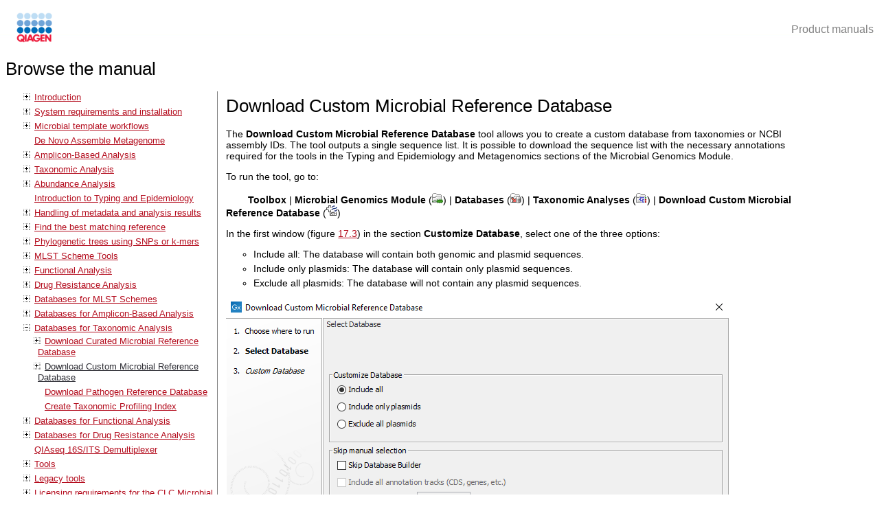

--- FILE ---
content_type: text/html; charset=UTF-8
request_url: https://resources.qiagenbioinformatics.com/manuals/clcmgm/2300/index.php?manual=Download_Custom_Microbial_Reference_Database.html
body_size: 39724
content:
<!DOCTYPE html>
<html>
<head>
<script>
  (function(i,s,o,g,r,a,m){i['GoogleAnalyticsObject']=r;i[r]=i[r]||function(){
  (i[r].q=i[r].q||[]).push(arguments)},i[r].l=1*new Date();a=s.createElement(o),
  m=s.getElementsByTagName(o)[0];a.async=1;a.src=g;m.parentNode.insertBefore(a,m)
  })(window,document,'script','https://www.google-analytics.com/analytics.js','ga');
  ga('create', 'UA-59540529-1', 'auto');
  ga('require', 'displayfeatures');
  ga('send', 'pageview');
</script>
<title>QIAGEN Bioinformatics Manuals</title>

<style type="text/css">
	
	@font-face {
		font-family:futura-book-std;font-style:normal;font-weight:300;font-display:swap;
		src:url(https://www.qiagen.com/sfc/1588669200000/a2ea516603a08bdd0fba14496f799247.woff2) format("woff2")
	}

	body {
		font-size: 0.9em;
		font-family:  arial, sans-serif;
		margin: 0px;
		padding: 0px;
		width: 99%;
	}

	h1 {
		font-size: 1.8em;
		font-family: "futura-book-std", arial, sans-serif !important;
		font-weight: 100;
	}

	h2 {
		font-size: 1.6em;
		font-family: "futura-book-std", arial, sans-serif !important;
		font-weight: 100;
	}

	h3 {
		font-size: 1.4em;
		font-family: "futura-book-std", arial, sans-serif !important;
		font-weight: 100;
	}

	h4 {
		font-size: 1em;
		font-family: arial, sans-serif !important;
		font-weight: 900;
	}

	li a {
		font-size: 0.9em;
	}

	#menu {
		width: 25%;
		float: left;
	}

	#menu > ul {
		border-right: 1px solid gray;
	}

	#content {
		width: 68%;
		margin-left: 26%;
		padding-top: 25px;
	}

	iframe {
		width: 70%;
		height: 100%;
		border: none;
		margin-left: 20px;
		margin-top: 40px;
	}

	li {
		list-style: none;
		margin-top: 3px;
		margin-bottom: 5px;
	}

	#menu > ul > li > ul {
		margin-left: 15px;
		padding-left: 0px;
	}

	#menu > ul > li > ul > li > ul {
		margin-left: 15px;
		padding-left:  0px;
	}

	#menu > ul > li > ul > li > ul > li > ul {
		margin-left: 15px;
		padding-left:  0px;
	}

	#menu h1 {
		margin-left: 8px;
	}

	.hidden {
		display: none;
	}

	.toggler {
		height: 10px;
		width: 10px;
		display: inline-block;
		cursor: pointer;
		background-image: url(../../images/nav_plus.gif);
		position: relative;
		left: -6px;
	}

	.toggler-blank {
		height: 10px;
		width: 10px;
		display: inline-block;
		cursor: pointer;
		position: relative;
		left: -6px;
	}

	.toggler.open {
		background-image: url(../../images/nav_minus.gif);
	}

	a {
		color: #B40D1E;
	}

	a:visited {
		color: #B40D1E;
	}

	li.selected > a {
		color: #2E2E35;
	}

	#global-menu {
width: 100%;
height: 54px;
background-image: url("../../images/redline-bg.png");
background-repeat: repeat-x;
background-position: bottom;
padding: 15px 0px 0px 20px;
}

	#global-menu img {
		float: left;
	}

	#global-menu ul li {
		float: right;
		color: white;
		font-family: "futura-book-std", arial, sans-serif;
		font-size: 1.2em;
		padding-right: 15px;
	}

	#global-menu ul li a {
		color: grey;
		text-decoration: none;
	}

	#global-menu ul li a:hover {
		color: #B40D1E;
	}

</style>

<script type="text/javascript" src="https://ajax.googleapis.com/ajax/libs/jquery/1.7.2/jquery.min.js"></script>

<script type="text/javascript">

    $(document).ready(function(){
    	$("#manual-content")
    		.css('height', $(window).height());

    	$("#menu li .toggler")
    		.on('click', function(){
    			if ($(this).nextAll('ul').length > 0) {
    				if ($(this).nextAll('ul').hasClass('hidden')) {
    					$(this).nextAll('ul').removeClass('hidden')
    					$(this).addClass('open');
    				} else {
    					$(this).nextAll('ul').find('ul').addClass('hidden').prevAll('.toggler').removeClass('open');
    					$(this).nextAll('ul').addClass('hidden');
    					$(this).removeClass('open');
    				}
    			}
    		});

    	var selectedItem = $("#menu .selected");
    	selectedItem.parents('.hidden').prevAll('.toggler').addClass('open');
    	selectedItem.parents('.hidden').removeClass('hidden');
    })
</script>

<link rel="stylesheet" type="text/css" href="/css/style.css">

</head>

<body>

	<div id="global-menu">
		<a href="https://digitalinsights.qiagen.com"><img src="../../images/Qiagen_logo_support.png" width="60" height="50"></a>

		<ul>
			<li style="width:120px"><a href="https://digitalinsights.qiagen.com/technical-support/manuals/">Product manuals</a></li>
		</ul>
	</div>

	<div id="menu">
		<h1>Browse the manual</h1>
		<ul>

<li class=""><span class="toggler"></span><a href="index.php?manual=Introduction.html">Introduction</a><ul class="hidden"><li class=""><span class="toggler-blank"></span><a href="index.php?manual=_concept_CLC_Microbial_Genomics_Module.html">The concept of CLC Microbial Genomics Module</a><ul class="hidden"></ul></li><li class=""><span class="toggler-blank"></span><a href="index.php?manual=Contact_information.html">Contact information</a><ul class="hidden"></ul></li></ul><li class=""><span class="toggler"></span><a href="index.php?manual=System_requirements_installation.html">System requirements and installation</a><ul class="hidden"><li class=""><span class="toggler-blank"></span><a href="index.php?manual=System_requirements.html">System requirements</a><ul class="hidden"></ul></li><li class=""><span class="toggler-blank"></span><a href="index.php?manual=Installation_modules.html">Installation of modules</a><ul class="hidden"></ul></li><li class=""><span class="toggler-blank"></span><a href="index.php?manual=Licensing_modules.html">Licensing modules</a><ul class="hidden"></ul></li><li class=""><span class="toggler-blank"></span><a href="index.php?manual=Uninstalling_modules.html">Uninstalling modules</a><ul class="hidden"></ul></li><li class=""><span class="toggler-blank"></span><a href="index.php?manual=Server_License.html">Server License</a><ul class="hidden"></ul></li></ul><li class=""><span class="toggler"></span><a href="index.php?manual=Microbial_template_workflows.html">Microbial template workflows</a><ul class="hidden"><li class=""><span class="toggler"></span><a href="index.php?manual=Taxonomic_Analysis_template_workflows.html">Taxonomic Analysis template workflows</a><ul class="hidden"><li class=""><span class="toggler-blank"></span><a href="index.php?manual=Analyze_Viral_Hybrid_Capture_Panel_Data.html">Analyze Viral Hybrid Capture Panel Data</a><ul class="hidden"></ul></li><li class=""><span class="toggler-blank"></span><a href="index.php?manual=Data_QC_Remove_Background_Reads.html">Data QC and Remove Background Reads</a><ul class="hidden"></ul></li><li class=""><span class="toggler-blank"></span><a href="index.php?manual=Data_QC_Taxonomic_Profiling.html">Data QC and Taxonomic Profiling</a><ul class="hidden"></ul></li><li class=""><span class="toggler-blank"></span><a href="index.php?manual=Merge_Estimate_Alpha_Beta_diversities.html">Merge and Estimate Alpha and Beta diversities</a><ul class="hidden"></ul></li><li class=""><span class="toggler-blank"></span><a href="index.php?manual=QC_Assemble_Bin_Pangenomes.html">QC, Assemble and Bin Pangenomes</a><ul class="hidden"></ul></li></ul></li><li class=""><span class="toggler"></span><a href="index.php?manual=Amplicon_Based_Analysis_template_workflows.html">Amplicon-Based Analysis template workflows</a><ul class="hidden"><li class=""><span class="toggler-blank"></span><a href="index.php?manual=Data_QC_OTU_Clustering.html">Data QC and OTU Clustering</a><ul class="hidden"></ul></li><li class=""><span class="toggler-blank"></span><a href="index.php?manual=Detect_Amplicon_Sequence_Variants_Assign_Taxonomies.html">Detect Amplicon Sequence Variants and Assign Taxonomies</a><ul class="hidden"></ul></li><li class=""><span class="toggler-blank"></span><a href="index.php?manual=Estimate_Alpha_Beta_Diversities.html">Estimate Alpha and Beta Diversities</a><ul class="hidden"></ul></li></ul></li><li class=""><span class="toggler"></span><a href="index.php?manual=Typing_Epidemiology_template_workflows.html">Typing and Epidemiology template workflows</a><ul class="hidden"><li class=""><span class="toggler-blank"></span><a href="index.php?manual=Compare_Variants_Across_Samples.html">Compare Variants Across Samples</a><ul class="hidden"></ul></li><li class=""><span class="toggler-blank"></span><a href="index.php?manual=Create_MLST_Scheme_with_Sequence_Types.html">Create MLST Scheme with Sequence Types</a><ul class="hidden"></ul></li><li class=""><span class="toggler-blank"></span><a href="index.php?manual=Map_Specified_Reference.html">Map to Specified Reference</a><ul class="hidden"></ul></li><li class=""><span class="toggler-blank"></span><a href="index.php?manual=Type_Among_Multiple_Species.html">Type Among Multiple Species</a><ul class="hidden"></ul></li><li class=""><span class="toggler-blank"></span><a href="index.php?manual=Type_Known_Species.html">Type a Known Species</a><ul class="hidden"></ul></li></ul></li><li class=""><span class="toggler"></span><a href="index.php?manual=QIAseq_Analysis_template_workflows.html">QIAseq Analysis template workflows</a><ul class="hidden"><li class=""><span class="toggler-blank"></span><a href="index.php?manual=Analyze_QIAseq_xHYB_Viral_Panel_Data.html">Analyze QIAseq xHYB Viral Panel Data</a><ul class="hidden"></ul></li><li class=""><span class="toggler-blank"></span><a href="index.php?manual=Find_QIAseq_xHYB_AMR_Markers.html">Find QIAseq xHYB AMR Markers</a><ul class="hidden"></ul></li></ul></li></ul><li class=""><span class="toggler-blank"></span><a href="index.php?manual=De_Novo_Assemble_Metagenome.html">De Novo Assemble Metagenome</a><ul class="hidden"></ul><li class=""><span class="toggler"></span><a href="index.php?manual=Amplicon_Based_Analysis.html">Amplicon-Based Analysis</a><ul class="hidden"><li class=""><span class="toggler-blank"></span><a href="index.php?manual=Normalize_OTU_Table_Copy_Number.html">Normalize OTU Table by Copy Number</a><ul class="hidden"></ul></li><li class=""><span class="toggler-blank"></span><a href="index.php?manual=Filter_Samples_Based_on_Number_Reads.html">Filter Samples Based on Number of Reads</a><ul class="hidden"></ul></li><li class=""><span class="toggler"></span><a href="index.php?manual=OTU_clustering.html">OTU clustering</a><ul class="hidden"><li class=""><span class="toggler-blank"></span><a href="index.php?manual=OTU_clustering_parameters.html">OTU clustering parameters</a><ul class="hidden"></ul></li><li class=""><span class="toggler-blank"></span><a href="index.php?manual=OTU_clustering_outputs.html">OTU clustering outputs</a><ul class="hidden"></ul></li><li class=""><span class="toggler-blank"></span><a href="index.php?manual=_OTU_abundance_table.html">The OTU abundance table</a><ul class="hidden"></ul></li><li class=""><span class="toggler-blank"></span><a href="index.php?manual=Importing_exporting_OTU_abundance_tables.html">Importing and exporting OTU abundance tables</a><ul class="hidden"></ul></li></ul></li><li class=""><span class="toggler-blank"></span><a href="index.php?manual=Remove_OTUs_with_Low_Abundance.html">Remove OTUs with Low Abundance</a><ul class="hidden"></ul></li><li class=""><span class="toggler-blank"></span><a href="index.php?manual=Align_OTUs_with_MUSCLE.html">Align OTUs with MUSCLE</a><ul class="hidden"></ul></li><li class=""><span class="toggler"></span><a href="index.php?manual=Detect_Amplicon_Sequence_Variants.html">Detect Amplicon Sequence Variants</a><ul class="hidden"><li class=""><span class="toggler-blank"></span><a href="index.php?manual=Detect_Amplicon_Sequence_Variants_parameters.html">Detect Amplicon Sequence Variants parameters</a><ul class="hidden"></ul></li><li class=""><span class="toggler-blank"></span><a href="index.php?manual=Detect_Amplicon_Sequence_Variants_output.html">Detect Amplicon Sequence Variants output</a><ul class="hidden"></ul></li><li class=""><span class="toggler-blank"></span><a href="index.php?manual=Importing_ASV_abundance_tables.html">Importing ASV abundance tables</a><ul class="hidden"></ul></li></ul></li></ul><li class=""><span class="toggler"></span><a href="index.php?manual=Taxonomic_Analysis.html">Taxonomic Analysis</a><ul class="hidden"><li class=""><span class="toggler"></span><a href="index.php?manual=Contig_Binning.html">Contig Binning</a><ul class="hidden"><li class=""><span class="toggler-blank"></span><a href="index.php?manual=Bin_Pangenomes_Taxonomy.html">Bin Pangenomes by Taxonomy</a><ul class="hidden"></ul></li><li class=""><span class="toggler-blank"></span><a href="index.php?manual=Bin_Pangenomes_Sequence.html">Bin Pangenomes by Sequence</a><ul class="hidden"></ul></li></ul></li><li class=""><span class="toggler"></span><a href="index.php?manual=Taxonomic_Profiling.html">Taxonomic Profiling</a><ul class="hidden"><li class=""><span class="toggler-blank"></span><a href="index.php?manual=Taxonomic_profiling_abundance_table.html">Taxonomic profiling abundance table</a><ul class="hidden"></ul></li><li class=""><span class="toggler-blank"></span><a href="index.php?manual=Taxonomic_Profiling_report.html">Taxonomic Profiling report</a><ul class="hidden"></ul></li><li class=""><span class="toggler-blank"></span><a href="index.php?manual=Sorted_Reads_Files.html">Sorted Reads Files</a><ul class="hidden"></ul></li></ul></li><li class=""><span class="toggler"></span><a href="index.php?manual=Identify_Viral_Integration_Sites.html">Identify Viral Integration Sites</a><ul class="hidden"><li class=""><span class="toggler-blank"></span><a href="index.php?manual=_Viral_Integration_Viewer.html">The Viral Integration Viewer</a><ul class="hidden"></ul></li><li class=""><span class="toggler-blank"></span><a href="index.php?manual=_Viral_Integration_Report.html">The Viral Integration Report</a><ul class="hidden"></ul></li></ul></li></ul><li class=""><span class="toggler"></span><a href="index.php?manual=Abundance_Analysis.html">Abundance Analysis</a><ul class="hidden"><li class=""><span class="toggler-blank"></span><a href="index.php?manual=Merge_Abundance_Tables.html">Merge Abundance Tables</a><ul class="hidden"></ul></li><li class=""><span class="toggler-blank"></span><a href="index.php?manual=Assign_Taxonomies_Sequences_in_Abundance_Table.html">Assign Taxonomies to Sequences in Abundance Table</a><ul class="hidden"></ul></li><li class=""><span class="toggler"></span><a href="index.php?manual=Alpha_Diversity.html">Alpha Diversity</a><ul class="hidden"><li class=""><span class="toggler-blank"></span><a href="index.php?manual=Alpha_diversity_measures.html">Alpha diversity measures</a><ul class="hidden"></ul></li></ul></li><li class=""><span class="toggler"></span><a href="index.php?manual=Beta_Diversity.html">Beta Diversity</a><ul class="hidden"><li class=""><span class="toggler-blank"></span><a href="index.php?manual=Beta_diversity_measures.html">Beta diversity measures</a><ul class="hidden"></ul></li></ul></li><li class=""><span class="toggler-blank"></span><a href="index.php?manual=PERMANOVA_Analysis.html">PERMANOVA Analysis</a><ul class="hidden"></ul></li><li class=""><span class="toggler-blank"></span><a href="index.php?manual=Differential_Abundance_Analysis.html">Differential Abundance Analysis</a><ul class="hidden"></ul></li><li class=""><span class="toggler"></span><a href="index.php?manual=Create_Heat_Map_Abundance_Table.html">Create Heat Map for Abundance Table</a><ul class="hidden"><li class=""><span class="toggler-blank"></span><a href="index.php?manual=Clustering_features_samples.html">Clustering of features and samples</a><ul class="hidden"></ul></li><li class=""><span class="toggler-blank"></span><a href="index.php?manual=_heat_map_view.html">The heat map view</a><ul class="hidden"></ul></li><li class=""><span class="toggler-blank"></span><a href="index.php?manual=Create_heat_map_specific_taxonomic_level.html">Create heat map for specific taxonomic level</a><ul class="hidden"></ul></li></ul></li><li class=""><span class="toggler-blank"></span><a href="index.php?manual=Add_Metadata_Abundance_Table.html">Add Metadata to Abundance Table</a><ul class="hidden"></ul></li></ul><li class=""><span class="toggler-blank"></span><a href="index.php?manual=Introduction_Typing_Epidemiology.html">Introduction to Typing and Epidemiology</a><ul class="hidden"></ul><li class=""><span class="toggler"></span><a href="index.php?manual=Handling_metadata_analysis_results.html">Handling of metadata and analysis results</a><ul class="hidden"><li class=""><span class="toggler-blank"></span><a href="index.php?manual=Importing_Metadata_Tables.html">Importing Metadata Tables</a><ul class="hidden"></ul></li><li class=""><span class="toggler-blank"></span><a href="index.php?manual=Associating_data_elements_with_metadata.html">Associating data elements with metadata</a><ul class="hidden"></ul></li><li class=""><span class="toggler-blank"></span><a href="index.php?manual=Create_Result_Metadata_Table.html">Create a Result Metadata Table</a><ul class="hidden"></ul></li><li class=""><span class="toggler"></span><a href="index.php?manual=Running_analysis_directly_from_Result_Metadata_Table.html">Running an analysis directly from a Result Metadata Table</a><ul class="hidden"><li class=""><span class="toggler-blank"></span><a href="index.php?manual=Filtering_in_Result_Metadata_Table.html">Filtering in Result Metadata Table</a><ul class="hidden"></ul></li><li class=""><span class="toggler-blank"></span><a href="index.php?manual=Filtering_in_SNP_Tree_creation_scenario.html">Filtering in a SNP-Tree creation scenario</a><ul class="hidden"></ul></li></ul></li><li class=""><span class="toggler-blank"></span><a href="index.php?manual=Extend_Result_Metadata_Table.html">Extend Result Metadata Table</a><ul class="hidden"></ul></li><li class=""><span class="toggler-blank"></span><a href="index.php?manual=Use_Genome_as_Result.html">Use Genome as Result</a><ul class="hidden"></ul></li></ul><li class=""><span class="toggler"></span><a href="index.php?manual=Find_best_matching_reference.html">Find the best matching reference</a><ul class="hidden"><li class=""><span class="toggler-blank"></span><a href="index.php?manual=Find_Best_Matches_using_K_mer_Spectra.html">Find Best Matches using K-mer Spectra</a><ul class="hidden"></ul></li><li class=""><span class="toggler-blank"></span><a href="index.php?manual=From_samples_best_matches_common_reference_all.html">From samples best matches to a common reference for all</a><ul class="hidden"></ul></li><li class=""><span class="toggler"></span><a href="index.php?manual=Find_Best_References_using_Read_Mapping.html">Find Best References using Read Mapping</a><ul class="hidden"><li class=""><span class="toggler-blank"></span><a href="index.php?manual=_Find_Best_References_using_Read_Mapping_Report.html">The Find Best References using Read Mapping Report</a><ul class="hidden"></ul></li></ul></li></ul><li class=""><span class="toggler"></span><a href="index.php?manual=Phylogenetic_trees_using_SNPs_or_k_mers.html">Phylogenetic trees using SNPs or k-mers</a><ul class="hidden"><li class=""><span class="toggler"></span><a href="index.php?manual=Create_SNP_Tree.html">Create SNP Tree</a><ul class="hidden"><li class=""><span class="toggler-blank"></span><a href="index.php?manual=SNP_tree_output_report.html">SNP tree output report</a><ul class="hidden"></ul></li><li class=""><span class="toggler-blank"></span><a href="index.php?manual=Visualization_SNP_Tree_including_metadata_analysis_result_me.html">Visualization of SNP Tree including metadata and analysis result metadata</a><ul class="hidden"></ul></li><li class=""><span class="toggler-blank"></span><a href="index.php?manual=SNP_Tree_Variants_editor_viewer.html">SNP Tree Variants editor viewer</a><ul class="hidden"></ul></li><li class=""><span class="toggler-blank"></span><a href="index.php?manual=SNP_Matrix.html">SNP Matrix</a><ul class="hidden"></ul></li></ul></li><li class=""><span class="toggler"></span><a href="index.php?manual=Create_K_mer_Tree.html">Create K-mer Tree</a><ul class="hidden"><li class=""><span class="toggler-blank"></span><a href="index.php?manual=Visualization_K_mer_Tree_identification_common_reference.html">Visualization of K-mer Tree for identification of common reference</a><ul class="hidden"></ul></li></ul></li></ul><li class=""><span class="toggler"></span><a href="index.php?manual=MLST_Scheme_Tools.html">MLST Scheme Tools</a><ul class="hidden"><li class=""><span class="toggler-blank"></span><a href="index.php?manual=Getting_started_with_MLST_Scheme_tools.html">Getting started with the MLST Scheme tools</a><ul class="hidden"></ul></li><li class=""><span class="toggler-blank"></span><a href="index.php?manual=MLST_Scheme_Visualization_Management.html">MLST Scheme Visualization and Management</a><ul class="hidden"></ul></li><li class=""><span class="toggler"></span><a href="index.php?manual=Minimum_Spanning_Trees.html">Minimum Spanning Trees</a><ul class="hidden"><li class=""><span class="toggler-blank"></span><a href="index.php?manual=_Minimum_Spanning_Tree_view.html">The Minimum Spanning Tree view</a><ul class="hidden"></ul></li><li class=""><span class="toggler-blank"></span><a href="index.php?manual=Navigating_Tree_view.html">Navigating the Tree view</a><ul class="hidden"></ul></li><li class=""><span class="toggler-blank"></span><a href="index.php?manual=_Layout_panel.html">The Layout panel</a><ul class="hidden"></ul></li><li class=""><span class="toggler-blank"></span><a href="index.php?manual=_Metadata_panel.html">The Metadata panel</a><ul class="hidden"></ul></li></ul></li><li class=""><span class="toggler"></span><a href="index.php?manual=Type_With_MLST_Scheme.html">Type With MLST Scheme</a><ul class="hidden"><li class=""><span class="toggler-blank"></span><a href="index.php?manual=Type_With_MLST_Scheme_results.html">Type With MLST Scheme results</a><ul class="hidden"></ul></li><li class=""><span class="toggler-blank"></span><a href="index.php?manual=_MLST_Typing_Result_element.html">The MLST Typing Result element</a><ul class="hidden"></ul></li></ul></li><li class=""><span class="toggler-blank"></span><a href="index.php?manual=Add_Typing_Results_MLST_Scheme.html">Add Typing Results to MLST Scheme</a><ul class="hidden"></ul></li><li class=""><span class="toggler-blank"></span><a href="index.php?manual=Identify_MLST_Scheme_from_Genomes.html">Identify MLST Scheme from Genomes</a><ul class="hidden"></ul></li></ul><li class=""><span class="toggler"></span><a href="index.php?manual=Functional_Analysis.html">Functional Analysis</a><ul class="hidden"><li class=""><span class="toggler-blank"></span><a href="index.php?manual=Find_Prokaryotic_Genes.html">Find Prokaryotic Genes</a><ul class="hidden"></ul></li><li class=""><span class="toggler-blank"></span><a href="index.php?manual=Annotate_with_BLAST.html">Annotate with BLAST</a><ul class="hidden"></ul></li><li class=""><span class="toggler-blank"></span><a href="index.php?manual=Annotate_with_DIAMOND.html">Annotate with DIAMOND</a><ul class="hidden"></ul></li><li class=""><span class="toggler-blank"></span><a href="index.php?manual=Annotate_CDS_with_Best_BLAST_Hit.html">Annotate CDS with Best BLAST Hit</a><ul class="hidden"></ul></li><li class=""><span class="toggler-blank"></span><a href="index.php?manual=Annotate_CDS_with_Best_DIAMOND_Hit.html">Annotate CDS with Best DIAMOND Hit</a><ul class="hidden"></ul></li><li class=""><span class="toggler-blank"></span><a href="index.php?manual=Annotate_CDS_with_Pfam_Domains.html">Annotate CDS with Pfam Domains</a><ul class="hidden"></ul></li><li class=""><span class="toggler"></span><a href="index.php?manual=Build_Functional_Profile.html">Build Functional Profile</a><ul class="hidden"><li class=""><span class="toggler-blank"></span><a href="index.php?manual=Functional_profile_abundance_table.html">Functional profile abundance table</a><ul class="hidden"></ul></li></ul></li><li class=""><span class="toggler-blank"></span><a href="index.php?manual=Infer_Functional_Profile.html">Infer Functional Profile</a><ul class="hidden"></ul></li><li class=""><span class="toggler"></span><a href="index.php?manual=Identify_Pathways.html">Identify Pathways</a><ul class="hidden"><li class=""><span class="toggler-blank"></span><a href="index.php?manual=Called_Pathways_Result.html">Called Pathways Result</a><ul class="hidden"></ul></li><li class=""><span class="toggler-blank"></span><a href="index.php?manual=_Identified_Pathways_View.html">The Identified Pathways View</a><ul class="hidden"></ul></li></ul></li></ul><li class=""><span class="toggler"></span><a href="index.php?manual=Drug_Resistance_Analysis.html">Drug Resistance Analysis</a><ul class="hidden"><li class=""><span class="toggler-blank"></span><a href="index.php?manual=Find_Resistance_with_PointFinder.html">Find Resistance with PointFinder</a><ul class="hidden"></ul></li><li class=""><span class="toggler-blank"></span><a href="index.php?manual=Find_Resistance_with_Nucleotide_DB.html">Find Resistance with Nucleotide DB</a><ul class="hidden"></ul></li><li class=""><span class="toggler"></span><a href="index.php?manual=Find_Resistance_with_ShortBRED.html">Find Resistance with ShortBRED</a><ul class="hidden"><li class=""><span class="toggler-blank"></span><a href="index.php?manual=Resistance_abundance_table.html">Resistance abundance table</a><ul class="hidden"></ul></li></ul></li></ul><li class=""><span class="toggler"></span><a href="index.php?manual=Databases_MLST_Schemes.html">Databases for MLST Schemes</a><ul class="hidden"><li class=""><span class="toggler-blank"></span><a href="index.php?manual=Create_MLST_Scheme.html">Create MLST Scheme</a><ul class="hidden"></ul></li><li class=""><span class="toggler-blank"></span><a href="index.php?manual=Download_MLST_Scheme.html">Download MLST Scheme</a><ul class="hidden"></ul></li><li class=""><span class="toggler-blank"></span><a href="index.php?manual=Import_MLST_Scheme.html">Import MLST Scheme</a><ul class="hidden"></ul></li></ul><li class=""><span class="toggler"></span><a href="index.php?manual=Databases_Amplicon_Based_Analysis.html">Databases for Amplicon-Based Analysis</a><ul class="hidden"><li class=""><span class="toggler-blank"></span><a href="index.php?manual=Download_Amplicon_Based_Reference_Database.html">Download Amplicon-Based Reference Database</a><ul class="hidden"></ul></li></ul><li class=""><span class="toggler"></span><a href="index.php?manual=Databases_Taxonomic_Analysis.html">Databases for Taxonomic Analysis</a><ul class="hidden"><li class=""><span class="toggler"></span><a href="index.php?manual=Download_Curated_Microbial_Reference_Database.html">Download Curated Microbial Reference Database</a><ul class="hidden"><li class=""><span class="toggler-blank"></span><a href="index.php?manual=Extracting_subset_database.html">Extracting a subset of a database</a><ul class="hidden"></ul></li></ul></li><li class="selected"><span class="toggler"></span><a href="index.php?manual=Download_Custom_Microbial_Reference_Database.html">Download Custom Microbial Reference Database</a><ul class="hidden"><li class=""><span class="toggler-blank"></span><a href="index.php?manual=Database_Builder.html">Database Builder</a><ul class="hidden"></ul></li></ul></li><li class=""><span class="toggler-blank"></span><a href="index.php?manual=Download_Pathogen_Reference_Database.html">Download Pathogen Reference Database</a><ul class="hidden"></ul></li><li class=""><span class="toggler-blank"></span><a href="index.php?manual=Create_Taxonomic_Profiling_CLCIndex.html">Create Taxonomic Profiling Index</a><ul class="hidden"></ul></li></ul><li class=""><span class="toggler"></span><a href="index.php?manual=Databases_Functional_Analysis.html">Databases for Functional Analysis</a><ul class="hidden"><li class=""><span class="toggler-blank"></span><a href="index.php?manual=Download_Protein_Database.html">Download Protein Database</a><ul class="hidden"></ul></li><li class=""><span class="toggler"></span><a href="index.php?manual=Download_Ontology_Database.html">Download Ontology Database</a><ul class="hidden"><li class=""><span class="toggler-blank"></span><a href="index.php?manual=_GO_Database_View.html">The GO Database View</a><ul class="hidden"></ul></li><li class=""><span class="toggler-blank"></span><a href="index.php?manual=_EC_Database_View.html">The EC Database View</a><ul class="hidden"></ul></li></ul></li><li class=""><span class="toggler"></span><a href="index.php?manual=Download_Pathway_Database.html">Download Pathway Database</a><ul class="hidden"><li class=""><span class="toggler-blank"></span><a href="index.php?manual=_Pathway_Database.html">The Pathway Database</a><ul class="hidden"></ul></li><li class=""><span class="toggler-blank"></span><a href="index.php?manual=_Pathway_View.html">The Pathway View</a><ul class="hidden"></ul></li></ul></li><li class=""><span class="toggler-blank"></span><a href="index.php?manual=Create_DIAMOND_CLCIndex.html">Create DIAMOND Index</a><ul class="hidden"></ul></li><li class=""><span class="toggler-blank"></span><a href="index.php?manual=Import_RNAcentral_Database.html">Import RNAcentral Database</a><ul class="hidden"></ul></li><li class=""><span class="toggler-blank"></span><a href="index.php?manual=Import_PICRUSt2_Multiplication_Table.html">Import PICRUSt2 Multiplication Table</a><ul class="hidden"></ul></li></ul><li class=""><span class="toggler"></span><a href="index.php?manual=Databases_Drug_Resistance_Analysis.html">Databases for Drug Resistance Analysis</a><ul class="hidden"><li class=""><span class="toggler"></span><a href="index.php?manual=Download_Resistance_Database.html">Download Resistance Database</a><ul class="hidden"><li class=""><span class="toggler-blank"></span><a href="index.php?manual=ARES_Database.html">ARES Database</a><ul class="hidden"></ul></li></ul></li></ul><li class=""><span class="toggler-blank"></span><a href="index.php?manual=QIAseq_16S_ITS_Demultiplexer.html">QIAseq 16S/ITS Demultiplexer</a><ul class="hidden"></ul><li class=""><span class="toggler"></span><a href="index.php?manual=Tools.html">Tools</a><ul class="hidden"><li class=""><span class="toggler-blank"></span><a href="index.php?manual=Extract_Regions_from_Tracks.html">Extract Regions from Tracks</a><ul class="hidden"></ul></li><li class=""><span class="toggler"></span><a href="index.php?manual=Mask_Low_Complexity_Regions.html">Mask Low-Complexity Regions</a><ul class="hidden"><li class=""><span class="toggler-blank"></span><a href="index.php?manual=Mask_Low_Complexity_Regions_Report.html">Mask Low-Complexity Regions Report</a><ul class="hidden"></ul></li></ul></li></ul><li class=""><span class="toggler"></span><a href="index.php?manual=Legacy_tools.html">Legacy tools</a><ul class="hidden"><li class=""><span class="toggler-blank"></span><a href="index.php?manual=Convert_Abundance_Table_Experiment.html">Convert Abundance Table to Experiment</a><ul class="hidden"></ul></li></ul><li class=""><span class="toggler"></span><a href="index.php?manual=Licensing_requirements_CLC_Microbial_Genomics_Module.html">Licensing requirements for the CLC Microbial Genomics Module</a><ul class="hidden"><li class=""><span class="toggler"></span><a href="index.php?manual=Licensing_modules_on_Workbench.html">Licensing modules on a Workbench</a><ul class="hidden"><li class=""><span class="toggler-blank"></span><a href="index.php?manual=Request_evaluation_license.html">Request an evaluation license</a><ul class="hidden"></ul></li><li class=""><span class="toggler-blank"></span><a href="index.php?manual=Download_license_using_license_order_ID.html">Download a license using a license order ID</a><ul class="hidden"></ul></li><li class=""><span class="toggler-blank"></span><a href="index.php?manual=Import_license_from_file.html">Import a license from a file</a><ul class="hidden"></ul></li><li class=""><span class="toggler-blank"></span><a href="index.php?manual=Configure_License_Server_connection.html">Configure License Server connection</a><ul class="hidden"></ul></li><li class=""><span class="toggler-blank"></span><a href="index.php?manual=Download_static_license_on_non_networked_computer.html">Download a static license on a non-networked computer</a><ul class="hidden"></ul></li></ul></li><li class=""><span class="toggler"></span><a href="index.php?manual=Licensing_Server_Extensions_on_CLC_Server.html">Licensing Server Extensions on a CLC Server</a><ul class="hidden"><li class=""><span class="toggler-blank"></span><a href="index.php?manual=Download_static_license_on_non_networked_machine.html">Download a static license on a non-networked machine</a><ul class="hidden"></ul></li></ul></li></ul><li class=""><span class="toggler"></span><a href="index.php?manual=Appendices.html">Appendices</a><ul class="hidden"><li class=""><span class="toggler-blank"></span><a href="index.php?manual=Using_Assembly_ID_annotation.html">Using the Assembly ID annotation</a><ul class="hidden"></ul></li></ul><li class=""><span class="toggler-blank"></span><a href="index.php?manual=Bibliography.html">Bibliography</a><ul class="hidden"></ul>		</ul>
	</div>

	<div id="content">
		<H1><A NAME="SECTION001720000000000000000"></A>
<A NAME="sec:docusmirefdat"></A>
<BR>
Download Custom Microbial Reference Database
</H1>
<P>
The <B>Download Custom Microbial Reference Database</B> tool allows you to create a custom database from taxonomies or NCBI assembly IDs. The tool outputs a single sequence list. It is possible to download the sequence list with the necessary annotations required for the tools in the Typing and Epidemiology and Metagenomics sections of the Microbial Genomics Module. 
<P>
To run the tool, go to:
<P>
&nbsp;&nbsp;&nbsp;&nbsp;&nbsp;&nbsp;&nbsp; <B>Toolbox</B> | <B>Microbial Genomics Module</B> (<IMG
  WIDTH="16" HEIGHT="16" ALIGN="BOTTOM" BORDER="0"
 SRC="./mgm_folder_closed_flat_16_h_p.png"
 ALT="Image mgm_folder_closed_flat_16_h_p">) | <B>Databases</B> (<IMG
  WIDTH="16" HEIGHT="16" ALIGN="BOTTOM" BORDER="0"
 SRC="./databases_folder_closed_16_n_p.png"
 ALT="Image databases_folder_closed_16_n_p">) | <B>Taxonomic Analyses</B> (<IMG
  WIDTH="16" HEIGHT="16" ALIGN="BOTTOM" BORDER="0"
 SRC="./taxonomic_analysis_folder_closed_16_n_p.png"
 ALT="Image taxonomic_analysis_folder_closed_16_n_p">) | <B>Download Custom Microbial Reference Database</B> (<IMG
  WIDTH="16" HEIGHT="16" ALIGN="BOTTOM" BORDER="0"
 SRC="./create_microbial_reference_database_ncbi_16_n_p.png"
 ALT="Image create_microbial_reference_database_ncbi_16_n_p">)
<P>
In the first window (figure&nbsp;<A HREF="#fig:downloadcusmirefdb1">17.3</A>) in the section <B>Customize Database</B>, select one of the three options:
<P>
<UL>
<LI>Include all: The database will contain both genomic and plasmid sequences.
</LI>
<LI>Include only plasmids: The database will contain only plasmid sequences.
</LI>
<LI>Exclude all plasmids: The database will not contain any plasmid sequences.
</LI>
</UL>
<P>
<P>
<A NAME="fig:downloadcusmirefdb1"></A>    <IMG
  WIDTH="733" HEIGHT="437" ALIGN="BOTTOM" BORDER="0"
 SRC="./downloadcusmirefdb1.png"
 ALT="Image downloadcusmirefdb1">
<BR>    <B>Figure <SPAN CLASS="arabic">17</SPAN>.<SPAN CLASS="arabic">3</SPAN>:</B> <I>Select the source of the database</I> 
<P>
<P>
Here you can also choose to skip the database builder. If you choose to skip, all references matching the criteria stated in the next step will be downloaded. Selecting skip database builder will also enable the options to include all annotation tracks (annotation tracks are not needed for taxonomic profiling applications, but required when creating MLST schemes). An additional filter, Minimum contig length, may also be specified. Note that if you have not selected to skip the database builder, these options can be set later when downloading the database.
<P>
Click <B>Next</B> to customise the database you wish to generate (as in figure&nbsp;<A HREF="#fig:downloadcusmirefdb2">17.4</A>). 
You have the following two options:
<UL>
<LI>Build database from accessions or species TaxIDs: This enables the <B>ID matching</B> field. Here you can provide a list of Species TaxIDs or GenBank or RefSeq assembly accessions (one per line) that must be included in your database. If using GenBank or RefSeq assembly accessions, the accessions must follow the assembly accession: 3 letter prefix, (GCA for GenBank assemblies or GCF for RefSeq assemblies) followed by an underscore and 9 digits. For example, GCA_000019425 for the assembly of the DH10B substrain of E. coli. If a version number is included, it will be ignored and the newest version downloaded.
<P>
The GenBank assembly accession can usually be accessed using the search function or from the GenBank sequence on NCBI.
<P>
</LI>
<LI>Build database from taxonomic lineages:  This enables the <B>Linages prefixes</B> field. Here you can provide a list of taxonomic lineage prefixes (one per line) to include in your database. The lineages should follow the format of 7-step taxonomies. For example entering "Bacteria;Firmicutes;Bacilli;Staphylococcales;Staphylococcaceae;" will include all genera and species references in the Staphylococcaceae family. Entering "Bacteria;Proteobacteria;Gammaproteobacteria;Enterobacterales;"  will include all family, genera and species references in the Enterobacterales order. The NCBI taxonomy is updated weekly. When searching you should use the updated taxonomy. 
<P>
The size and completeness of the database can be tuned with <B>Inclusion criteria</B> which select representative references based on the following options:
<UL>
<LI>All reference genomes: all reference genomes in the chosen lineage(s) are included.
</LI>
<LI>All representative genomes: all representative genomes in the chosen lineage(s) are included.
</LI>
<LI>All reference and representative genomes: all reference and representative genomes in the chosen lineage(s) are included.
</LI>
<LI>All genomes: all genomes in the chosen lineage(s) are included. 
</LI>
<LI>One reference per species: One reference is selected for each species in the chosen lineage(s). The chosen species representative is selected based on ranking with Reference genomes &gt; Representative genomes &gt; Complete genomes &gt; Scaffolds &gt; Contigs. When two or more references share the same rank, the reference with the longest chromosome is selected. Note species are identified using species TaxIDs. This means that assemblies with different species names but the same TaxIDs are considered as one species.
</LI>
<LI>One reference per genus: One reference is selected for each genus in the chosen lineage(s). The chosen genus representative is selected based on ranking with Reference genomes &gt; Representative genomes &gt; Complete genomes &gt; Scaffolds &gt; Contigs. When two or more references share the same rank, the reference with the longest chromosome is selected.
</LI>
</UL>
</LI>
</UL>
<P>
It is also possible to leave the Linages prefixes and ID matching fields empty. In this case the database will not have any references pre-selected. Selection can then be done manually in the builder.
<P>
<A NAME="fig:downloadcusmirefdb2"></A>    <IMG
  WIDTH="865" HEIGHT="567" ALIGN="BOTTOM" BORDER="0"
 SRC="./downloadcusmirefdb2.png"
 ALT="Image downloadcusmirefdb2">
<BR>    <B>Figure <SPAN CLASS="arabic">17</SPAN>.<SPAN CLASS="arabic">4</SPAN>:</B> <I>Select options for building the database</I> 
<P>
<P>
If <B>Skip Database Builder</B> was enabled, all references matching the specified criteria will be downloaded and the running of the tool is complete and you will not see the Database Builder as described in the next section.
<P>
<BR><HR>
<!--Table of Child-Links-->
<A NAME="CHILD_LINKS"><STRONG>Subsections</STRONG></A>
<UL CLASS="ChildLinks">
<LI><A NAME="tex2html1651"
  HREF="index.php?manual=Database_Builder.html" TARGET="_top">Database Builder</A>
</UL>
<!--End of Table of Child-Links-->
<BR><HR>
	</div>

</body>

</html>

